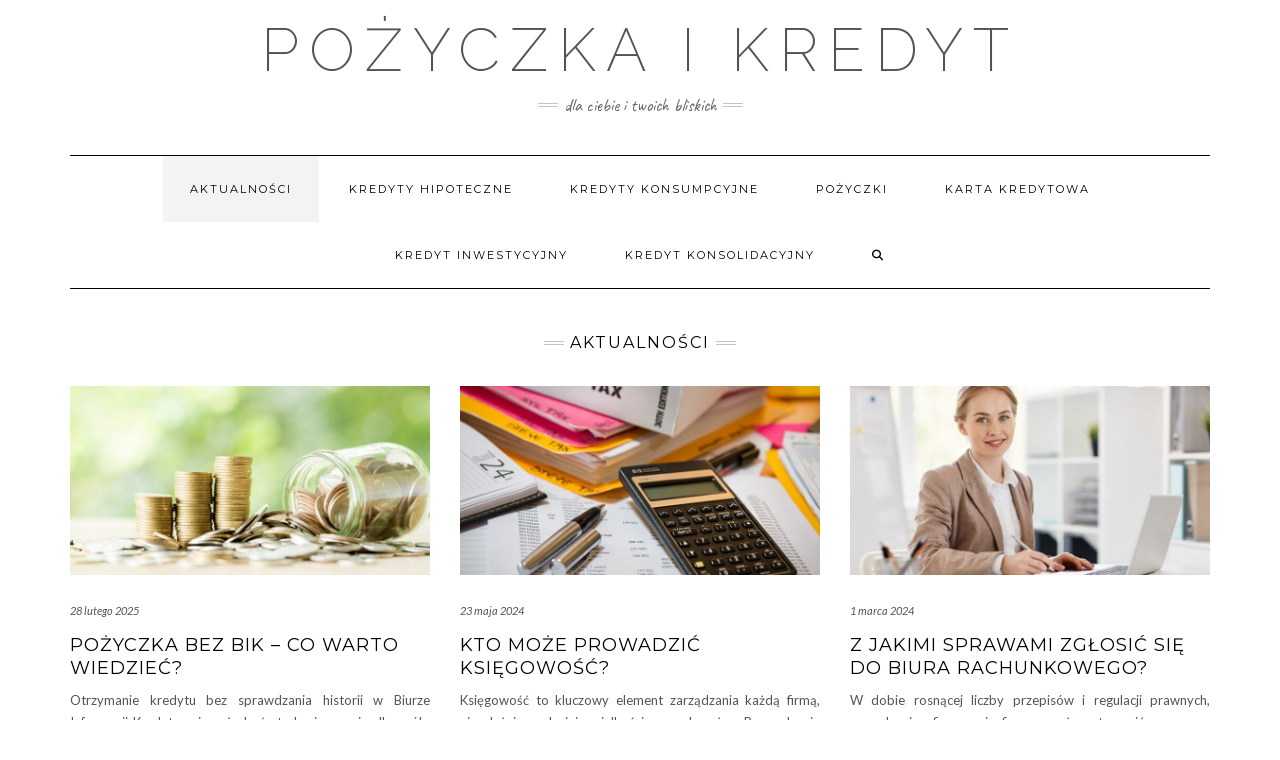

--- FILE ---
content_type: text/html; charset=UTF-8
request_url: https://pozyczkaikredyt.pl/aktualnosci/
body_size: 10199
content:
<!DOCTYPE html>
<html lang="pl-PL">
<head>
    <meta charset="UTF-8" />
    <meta http-equiv="X-UA-Compatible" content="IE=edge" />
    <meta name="viewport" content="width=device-width, initial-scale=1" />
        <meta name='robots' content='index, follow, max-image-preview:large, max-snippet:-1, max-video-preview:-1' />

	<!-- This site is optimized with the Yoast SEO plugin v18.6 - https://yoast.com/wordpress/plugins/seo/ -->
	<title>Aktualności - Pożyczka i Kredyt</title>
	<link rel="canonical" href="https://pozyczkaikredyt.pl/aktualnosci/" />
	<link rel="next" href="https://pozyczkaikredyt.pl/aktualnosci/page/2/" />
	<meta property="og:locale" content="pl_PL" />
	<meta property="og:type" content="article" />
	<meta property="og:title" content="Aktualności - Pożyczka i Kredyt" />
	<meta property="og:url" content="https://pozyczkaikredyt.pl/aktualnosci/" />
	<meta property="og:site_name" content="Pożyczka i Kredyt" />
	<meta name="twitter:card" content="summary_large_image" />
	<script type="application/ld+json" class="yoast-schema-graph">{"@context":"https://schema.org","@graph":[{"@type":"WebSite","@id":"https://pozyczkaikredyt.pl/#website","url":"https://pozyczkaikredyt.pl/","name":"Pożyczka i Kredyt","description":"dla Ciebie i Twoich bliskich","potentialAction":[{"@type":"SearchAction","target":{"@type":"EntryPoint","urlTemplate":"https://pozyczkaikredyt.pl/?s={search_term_string}"},"query-input":"required name=search_term_string"}],"inLanguage":"pl-PL"},{"@type":"CollectionPage","@id":"https://pozyczkaikredyt.pl/aktualnosci/#webpage","url":"https://pozyczkaikredyt.pl/aktualnosci/","name":"Aktualności - Pożyczka i Kredyt","isPartOf":{"@id":"https://pozyczkaikredyt.pl/#website"},"breadcrumb":{"@id":"https://pozyczkaikredyt.pl/aktualnosci/#breadcrumb"},"inLanguage":"pl-PL","potentialAction":[{"@type":"ReadAction","target":["https://pozyczkaikredyt.pl/aktualnosci/"]}]},{"@type":"BreadcrumbList","@id":"https://pozyczkaikredyt.pl/aktualnosci/#breadcrumb","itemListElement":[{"@type":"ListItem","position":1,"name":"Strona główna","item":"https://pozyczkaikredyt.pl/"},{"@type":"ListItem","position":2,"name":"Aktualności"}]}]}</script>
	<!-- / Yoast SEO plugin. -->


<link rel='dns-prefetch' href='//fonts.googleapis.com' />
<link rel='dns-prefetch' href='//s.w.org' />
<link href='https://fonts.gstatic.com' crossorigin rel='preconnect' />
<link rel="alternate" type="application/rss+xml" title="Pożyczka i Kredyt &raquo; Kanał z wpisami" href="https://pozyczkaikredyt.pl/feed/" />
<link rel="alternate" type="application/rss+xml" title="Pożyczka i Kredyt &raquo; Kanał z komentarzami" href="https://pozyczkaikredyt.pl/comments/feed/" />
<link rel="alternate" type="application/rss+xml" title="Pożyczka i Kredyt &raquo; Kanał z wpisami zaszufladkowanymi do kategorii Aktualności" href="https://pozyczkaikredyt.pl/aktualnosci/feed/" />
<script type="text/javascript">
window._wpemojiSettings = {"baseUrl":"https:\/\/s.w.org\/images\/core\/emoji\/13.1.0\/72x72\/","ext":".png","svgUrl":"https:\/\/s.w.org\/images\/core\/emoji\/13.1.0\/svg\/","svgExt":".svg","source":{"concatemoji":"https:\/\/pozyczkaikredyt.pl\/wp-includes\/js\/wp-emoji-release.min.js?ver=5.9.12"}};
/*! This file is auto-generated */
!function(e,a,t){var n,r,o,i=a.createElement("canvas"),p=i.getContext&&i.getContext("2d");function s(e,t){var a=String.fromCharCode;p.clearRect(0,0,i.width,i.height),p.fillText(a.apply(this,e),0,0);e=i.toDataURL();return p.clearRect(0,0,i.width,i.height),p.fillText(a.apply(this,t),0,0),e===i.toDataURL()}function c(e){var t=a.createElement("script");t.src=e,t.defer=t.type="text/javascript",a.getElementsByTagName("head")[0].appendChild(t)}for(o=Array("flag","emoji"),t.supports={everything:!0,everythingExceptFlag:!0},r=0;r<o.length;r++)t.supports[o[r]]=function(e){if(!p||!p.fillText)return!1;switch(p.textBaseline="top",p.font="600 32px Arial",e){case"flag":return s([127987,65039,8205,9895,65039],[127987,65039,8203,9895,65039])?!1:!s([55356,56826,55356,56819],[55356,56826,8203,55356,56819])&&!s([55356,57332,56128,56423,56128,56418,56128,56421,56128,56430,56128,56423,56128,56447],[55356,57332,8203,56128,56423,8203,56128,56418,8203,56128,56421,8203,56128,56430,8203,56128,56423,8203,56128,56447]);case"emoji":return!s([10084,65039,8205,55357,56613],[10084,65039,8203,55357,56613])}return!1}(o[r]),t.supports.everything=t.supports.everything&&t.supports[o[r]],"flag"!==o[r]&&(t.supports.everythingExceptFlag=t.supports.everythingExceptFlag&&t.supports[o[r]]);t.supports.everythingExceptFlag=t.supports.everythingExceptFlag&&!t.supports.flag,t.DOMReady=!1,t.readyCallback=function(){t.DOMReady=!0},t.supports.everything||(n=function(){t.readyCallback()},a.addEventListener?(a.addEventListener("DOMContentLoaded",n,!1),e.addEventListener("load",n,!1)):(e.attachEvent("onload",n),a.attachEvent("onreadystatechange",function(){"complete"===a.readyState&&t.readyCallback()})),(n=t.source||{}).concatemoji?c(n.concatemoji):n.wpemoji&&n.twemoji&&(c(n.twemoji),c(n.wpemoji)))}(window,document,window._wpemojiSettings);
</script>
<style type="text/css">
img.wp-smiley,
img.emoji {
	display: inline !important;
	border: none !important;
	box-shadow: none !important;
	height: 1em !important;
	width: 1em !important;
	margin: 0 0.07em !important;
	vertical-align: -0.1em !important;
	background: none !important;
	padding: 0 !important;
}
</style>
	<link rel='stylesheet' id='wp-block-library-css'  href='https://pozyczkaikredyt.pl/wp-includes/css/dist/block-library/style.min.css?ver=5.9.12' type='text/css' media='all' />
<style id='global-styles-inline-css' type='text/css'>
body{--wp--preset--color--black: #000000;--wp--preset--color--cyan-bluish-gray: #abb8c3;--wp--preset--color--white: #ffffff;--wp--preset--color--pale-pink: #f78da7;--wp--preset--color--vivid-red: #cf2e2e;--wp--preset--color--luminous-vivid-orange: #ff6900;--wp--preset--color--luminous-vivid-amber: #fcb900;--wp--preset--color--light-green-cyan: #7bdcb5;--wp--preset--color--vivid-green-cyan: #00d084;--wp--preset--color--pale-cyan-blue: #8ed1fc;--wp--preset--color--vivid-cyan-blue: #0693e3;--wp--preset--color--vivid-purple: #9b51e0;--wp--preset--gradient--vivid-cyan-blue-to-vivid-purple: linear-gradient(135deg,rgba(6,147,227,1) 0%,rgb(155,81,224) 100%);--wp--preset--gradient--light-green-cyan-to-vivid-green-cyan: linear-gradient(135deg,rgb(122,220,180) 0%,rgb(0,208,130) 100%);--wp--preset--gradient--luminous-vivid-amber-to-luminous-vivid-orange: linear-gradient(135deg,rgba(252,185,0,1) 0%,rgba(255,105,0,1) 100%);--wp--preset--gradient--luminous-vivid-orange-to-vivid-red: linear-gradient(135deg,rgba(255,105,0,1) 0%,rgb(207,46,46) 100%);--wp--preset--gradient--very-light-gray-to-cyan-bluish-gray: linear-gradient(135deg,rgb(238,238,238) 0%,rgb(169,184,195) 100%);--wp--preset--gradient--cool-to-warm-spectrum: linear-gradient(135deg,rgb(74,234,220) 0%,rgb(151,120,209) 20%,rgb(207,42,186) 40%,rgb(238,44,130) 60%,rgb(251,105,98) 80%,rgb(254,248,76) 100%);--wp--preset--gradient--blush-light-purple: linear-gradient(135deg,rgb(255,206,236) 0%,rgb(152,150,240) 100%);--wp--preset--gradient--blush-bordeaux: linear-gradient(135deg,rgb(254,205,165) 0%,rgb(254,45,45) 50%,rgb(107,0,62) 100%);--wp--preset--gradient--luminous-dusk: linear-gradient(135deg,rgb(255,203,112) 0%,rgb(199,81,192) 50%,rgb(65,88,208) 100%);--wp--preset--gradient--pale-ocean: linear-gradient(135deg,rgb(255,245,203) 0%,rgb(182,227,212) 50%,rgb(51,167,181) 100%);--wp--preset--gradient--electric-grass: linear-gradient(135deg,rgb(202,248,128) 0%,rgb(113,206,126) 100%);--wp--preset--gradient--midnight: linear-gradient(135deg,rgb(2,3,129) 0%,rgb(40,116,252) 100%);--wp--preset--duotone--dark-grayscale: url('#wp-duotone-dark-grayscale');--wp--preset--duotone--grayscale: url('#wp-duotone-grayscale');--wp--preset--duotone--purple-yellow: url('#wp-duotone-purple-yellow');--wp--preset--duotone--blue-red: url('#wp-duotone-blue-red');--wp--preset--duotone--midnight: url('#wp-duotone-midnight');--wp--preset--duotone--magenta-yellow: url('#wp-duotone-magenta-yellow');--wp--preset--duotone--purple-green: url('#wp-duotone-purple-green');--wp--preset--duotone--blue-orange: url('#wp-duotone-blue-orange');--wp--preset--font-size--small: 13px;--wp--preset--font-size--medium: 20px;--wp--preset--font-size--large: 36px;--wp--preset--font-size--x-large: 42px;}.has-black-color{color: var(--wp--preset--color--black) !important;}.has-cyan-bluish-gray-color{color: var(--wp--preset--color--cyan-bluish-gray) !important;}.has-white-color{color: var(--wp--preset--color--white) !important;}.has-pale-pink-color{color: var(--wp--preset--color--pale-pink) !important;}.has-vivid-red-color{color: var(--wp--preset--color--vivid-red) !important;}.has-luminous-vivid-orange-color{color: var(--wp--preset--color--luminous-vivid-orange) !important;}.has-luminous-vivid-amber-color{color: var(--wp--preset--color--luminous-vivid-amber) !important;}.has-light-green-cyan-color{color: var(--wp--preset--color--light-green-cyan) !important;}.has-vivid-green-cyan-color{color: var(--wp--preset--color--vivid-green-cyan) !important;}.has-pale-cyan-blue-color{color: var(--wp--preset--color--pale-cyan-blue) !important;}.has-vivid-cyan-blue-color{color: var(--wp--preset--color--vivid-cyan-blue) !important;}.has-vivid-purple-color{color: var(--wp--preset--color--vivid-purple) !important;}.has-black-background-color{background-color: var(--wp--preset--color--black) !important;}.has-cyan-bluish-gray-background-color{background-color: var(--wp--preset--color--cyan-bluish-gray) !important;}.has-white-background-color{background-color: var(--wp--preset--color--white) !important;}.has-pale-pink-background-color{background-color: var(--wp--preset--color--pale-pink) !important;}.has-vivid-red-background-color{background-color: var(--wp--preset--color--vivid-red) !important;}.has-luminous-vivid-orange-background-color{background-color: var(--wp--preset--color--luminous-vivid-orange) !important;}.has-luminous-vivid-amber-background-color{background-color: var(--wp--preset--color--luminous-vivid-amber) !important;}.has-light-green-cyan-background-color{background-color: var(--wp--preset--color--light-green-cyan) !important;}.has-vivid-green-cyan-background-color{background-color: var(--wp--preset--color--vivid-green-cyan) !important;}.has-pale-cyan-blue-background-color{background-color: var(--wp--preset--color--pale-cyan-blue) !important;}.has-vivid-cyan-blue-background-color{background-color: var(--wp--preset--color--vivid-cyan-blue) !important;}.has-vivid-purple-background-color{background-color: var(--wp--preset--color--vivid-purple) !important;}.has-black-border-color{border-color: var(--wp--preset--color--black) !important;}.has-cyan-bluish-gray-border-color{border-color: var(--wp--preset--color--cyan-bluish-gray) !important;}.has-white-border-color{border-color: var(--wp--preset--color--white) !important;}.has-pale-pink-border-color{border-color: var(--wp--preset--color--pale-pink) !important;}.has-vivid-red-border-color{border-color: var(--wp--preset--color--vivid-red) !important;}.has-luminous-vivid-orange-border-color{border-color: var(--wp--preset--color--luminous-vivid-orange) !important;}.has-luminous-vivid-amber-border-color{border-color: var(--wp--preset--color--luminous-vivid-amber) !important;}.has-light-green-cyan-border-color{border-color: var(--wp--preset--color--light-green-cyan) !important;}.has-vivid-green-cyan-border-color{border-color: var(--wp--preset--color--vivid-green-cyan) !important;}.has-pale-cyan-blue-border-color{border-color: var(--wp--preset--color--pale-cyan-blue) !important;}.has-vivid-cyan-blue-border-color{border-color: var(--wp--preset--color--vivid-cyan-blue) !important;}.has-vivid-purple-border-color{border-color: var(--wp--preset--color--vivid-purple) !important;}.has-vivid-cyan-blue-to-vivid-purple-gradient-background{background: var(--wp--preset--gradient--vivid-cyan-blue-to-vivid-purple) !important;}.has-light-green-cyan-to-vivid-green-cyan-gradient-background{background: var(--wp--preset--gradient--light-green-cyan-to-vivid-green-cyan) !important;}.has-luminous-vivid-amber-to-luminous-vivid-orange-gradient-background{background: var(--wp--preset--gradient--luminous-vivid-amber-to-luminous-vivid-orange) !important;}.has-luminous-vivid-orange-to-vivid-red-gradient-background{background: var(--wp--preset--gradient--luminous-vivid-orange-to-vivid-red) !important;}.has-very-light-gray-to-cyan-bluish-gray-gradient-background{background: var(--wp--preset--gradient--very-light-gray-to-cyan-bluish-gray) !important;}.has-cool-to-warm-spectrum-gradient-background{background: var(--wp--preset--gradient--cool-to-warm-spectrum) !important;}.has-blush-light-purple-gradient-background{background: var(--wp--preset--gradient--blush-light-purple) !important;}.has-blush-bordeaux-gradient-background{background: var(--wp--preset--gradient--blush-bordeaux) !important;}.has-luminous-dusk-gradient-background{background: var(--wp--preset--gradient--luminous-dusk) !important;}.has-pale-ocean-gradient-background{background: var(--wp--preset--gradient--pale-ocean) !important;}.has-electric-grass-gradient-background{background: var(--wp--preset--gradient--electric-grass) !important;}.has-midnight-gradient-background{background: var(--wp--preset--gradient--midnight) !important;}.has-small-font-size{font-size: var(--wp--preset--font-size--small) !important;}.has-medium-font-size{font-size: var(--wp--preset--font-size--medium) !important;}.has-large-font-size{font-size: var(--wp--preset--font-size--large) !important;}.has-x-large-font-size{font-size: var(--wp--preset--font-size--x-large) !important;}
</style>
<link rel='stylesheet' id='kale-fonts-css'  href='https://fonts.googleapis.com/css?family=Montserrat%3A400%2C700%7CLato%3A400%2C700%2C300%2C300italic%2C400italic%2C700italic%7CRaleway%3A200%7CCaveat&#038;subset=latin%2Clatin-ext' type='text/css' media='all' />
<link rel='stylesheet' id='bootstrap-css'  href='https://pozyczkaikredyt.pl/wp-content/themes/kale/assets/css/bootstrap.min.css?ver=5.9.12' type='text/css' media='all' />
<link rel='stylesheet' id='bootstrap-select-css'  href='https://pozyczkaikredyt.pl/wp-content/themes/kale/assets/css/bootstrap-select.min.css?ver=5.9.12' type='text/css' media='all' />
<link rel='stylesheet' id='smartmenus-bootstrap-css'  href='https://pozyczkaikredyt.pl/wp-content/themes/kale/assets/css/jquery.smartmenus.bootstrap.css?ver=5.9.12' type='text/css' media='all' />
<link rel='stylesheet' id='fontawesome-css'  href='https://pozyczkaikredyt.pl/wp-content/themes/kale/assets/css/fontawesome.min.css?ver=5.9.12' type='text/css' media='all' />
<link rel='stylesheet' id='fontawesome-all-css'  href='https://pozyczkaikredyt.pl/wp-content/themes/kale/assets/css/all.min.css?ver=5.9.12' type='text/css' media='all' />
<link rel='stylesheet' id='owl-carousel-css'  href='https://pozyczkaikredyt.pl/wp-content/themes/kale/assets/css/owl.carousel.css?ver=5.9.12' type='text/css' media='all' />
<link rel='stylesheet' id='kale-style-css'  href='https://pozyczkaikredyt.pl/wp-content/themes/kale/style.css?ver=5.9.12' type='text/css' media='all' />
<link rel='stylesheet' id='recent-posts-widget-with-thumbnails-public-style-css'  href='https://pozyczkaikredyt.pl/wp-content/plugins/recent-posts-widget-with-thumbnails/public.css?ver=7.1.1' type='text/css' media='all' />
<script type='text/javascript' src='https://pozyczkaikredyt.pl/wp-includes/js/jquery/jquery.min.js?ver=3.6.0' id='jquery-core-js'></script>
<script type='text/javascript' src='https://pozyczkaikredyt.pl/wp-includes/js/jquery/jquery-migrate.min.js?ver=3.3.2' id='jquery-migrate-js'></script>
<link rel="https://api.w.org/" href="https://pozyczkaikredyt.pl/wp-json/" /><link rel="alternate" type="application/json" href="https://pozyczkaikredyt.pl/wp-json/wp/v2/categories/3" /><link rel="EditURI" type="application/rsd+xml" title="RSD" href="https://pozyczkaikredyt.pl/xmlrpc.php?rsd" />
<link rel="wlwmanifest" type="application/wlwmanifest+xml" href="https://pozyczkaikredyt.pl/wp-includes/wlwmanifest.xml" /> 
<meta name="generator" content="WordPress 5.9.12" />
<style id="kirki-inline-styles"></style></head>

<body class="archive category category-aktualnosci category-3">
<svg xmlns="http://www.w3.org/2000/svg" viewBox="0 0 0 0" width="0" height="0" focusable="false" role="none" style="visibility: hidden; position: absolute; left: -9999px; overflow: hidden;" ><defs><filter id="wp-duotone-dark-grayscale"><feColorMatrix color-interpolation-filters="sRGB" type="matrix" values=" .299 .587 .114 0 0 .299 .587 .114 0 0 .299 .587 .114 0 0 .299 .587 .114 0 0 " /><feComponentTransfer color-interpolation-filters="sRGB" ><feFuncR type="table" tableValues="0 0.49803921568627" /><feFuncG type="table" tableValues="0 0.49803921568627" /><feFuncB type="table" tableValues="0 0.49803921568627" /><feFuncA type="table" tableValues="1 1" /></feComponentTransfer><feComposite in2="SourceGraphic" operator="in" /></filter></defs></svg><svg xmlns="http://www.w3.org/2000/svg" viewBox="0 0 0 0" width="0" height="0" focusable="false" role="none" style="visibility: hidden; position: absolute; left: -9999px; overflow: hidden;" ><defs><filter id="wp-duotone-grayscale"><feColorMatrix color-interpolation-filters="sRGB" type="matrix" values=" .299 .587 .114 0 0 .299 .587 .114 0 0 .299 .587 .114 0 0 .299 .587 .114 0 0 " /><feComponentTransfer color-interpolation-filters="sRGB" ><feFuncR type="table" tableValues="0 1" /><feFuncG type="table" tableValues="0 1" /><feFuncB type="table" tableValues="0 1" /><feFuncA type="table" tableValues="1 1" /></feComponentTransfer><feComposite in2="SourceGraphic" operator="in" /></filter></defs></svg><svg xmlns="http://www.w3.org/2000/svg" viewBox="0 0 0 0" width="0" height="0" focusable="false" role="none" style="visibility: hidden; position: absolute; left: -9999px; overflow: hidden;" ><defs><filter id="wp-duotone-purple-yellow"><feColorMatrix color-interpolation-filters="sRGB" type="matrix" values=" .299 .587 .114 0 0 .299 .587 .114 0 0 .299 .587 .114 0 0 .299 .587 .114 0 0 " /><feComponentTransfer color-interpolation-filters="sRGB" ><feFuncR type="table" tableValues="0.54901960784314 0.98823529411765" /><feFuncG type="table" tableValues="0 1" /><feFuncB type="table" tableValues="0.71764705882353 0.25490196078431" /><feFuncA type="table" tableValues="1 1" /></feComponentTransfer><feComposite in2="SourceGraphic" operator="in" /></filter></defs></svg><svg xmlns="http://www.w3.org/2000/svg" viewBox="0 0 0 0" width="0" height="0" focusable="false" role="none" style="visibility: hidden; position: absolute; left: -9999px; overflow: hidden;" ><defs><filter id="wp-duotone-blue-red"><feColorMatrix color-interpolation-filters="sRGB" type="matrix" values=" .299 .587 .114 0 0 .299 .587 .114 0 0 .299 .587 .114 0 0 .299 .587 .114 0 0 " /><feComponentTransfer color-interpolation-filters="sRGB" ><feFuncR type="table" tableValues="0 1" /><feFuncG type="table" tableValues="0 0.27843137254902" /><feFuncB type="table" tableValues="0.5921568627451 0.27843137254902" /><feFuncA type="table" tableValues="1 1" /></feComponentTransfer><feComposite in2="SourceGraphic" operator="in" /></filter></defs></svg><svg xmlns="http://www.w3.org/2000/svg" viewBox="0 0 0 0" width="0" height="0" focusable="false" role="none" style="visibility: hidden; position: absolute; left: -9999px; overflow: hidden;" ><defs><filter id="wp-duotone-midnight"><feColorMatrix color-interpolation-filters="sRGB" type="matrix" values=" .299 .587 .114 0 0 .299 .587 .114 0 0 .299 .587 .114 0 0 .299 .587 .114 0 0 " /><feComponentTransfer color-interpolation-filters="sRGB" ><feFuncR type="table" tableValues="0 0" /><feFuncG type="table" tableValues="0 0.64705882352941" /><feFuncB type="table" tableValues="0 1" /><feFuncA type="table" tableValues="1 1" /></feComponentTransfer><feComposite in2="SourceGraphic" operator="in" /></filter></defs></svg><svg xmlns="http://www.w3.org/2000/svg" viewBox="0 0 0 0" width="0" height="0" focusable="false" role="none" style="visibility: hidden; position: absolute; left: -9999px; overflow: hidden;" ><defs><filter id="wp-duotone-magenta-yellow"><feColorMatrix color-interpolation-filters="sRGB" type="matrix" values=" .299 .587 .114 0 0 .299 .587 .114 0 0 .299 .587 .114 0 0 .299 .587 .114 0 0 " /><feComponentTransfer color-interpolation-filters="sRGB" ><feFuncR type="table" tableValues="0.78039215686275 1" /><feFuncG type="table" tableValues="0 0.94901960784314" /><feFuncB type="table" tableValues="0.35294117647059 0.47058823529412" /><feFuncA type="table" tableValues="1 1" /></feComponentTransfer><feComposite in2="SourceGraphic" operator="in" /></filter></defs></svg><svg xmlns="http://www.w3.org/2000/svg" viewBox="0 0 0 0" width="0" height="0" focusable="false" role="none" style="visibility: hidden; position: absolute; left: -9999px; overflow: hidden;" ><defs><filter id="wp-duotone-purple-green"><feColorMatrix color-interpolation-filters="sRGB" type="matrix" values=" .299 .587 .114 0 0 .299 .587 .114 0 0 .299 .587 .114 0 0 .299 .587 .114 0 0 " /><feComponentTransfer color-interpolation-filters="sRGB" ><feFuncR type="table" tableValues="0.65098039215686 0.40392156862745" /><feFuncG type="table" tableValues="0 1" /><feFuncB type="table" tableValues="0.44705882352941 0.4" /><feFuncA type="table" tableValues="1 1" /></feComponentTransfer><feComposite in2="SourceGraphic" operator="in" /></filter></defs></svg><svg xmlns="http://www.w3.org/2000/svg" viewBox="0 0 0 0" width="0" height="0" focusable="false" role="none" style="visibility: hidden; position: absolute; left: -9999px; overflow: hidden;" ><defs><filter id="wp-duotone-blue-orange"><feColorMatrix color-interpolation-filters="sRGB" type="matrix" values=" .299 .587 .114 0 0 .299 .587 .114 0 0 .299 .587 .114 0 0 .299 .587 .114 0 0 " /><feComponentTransfer color-interpolation-filters="sRGB" ><feFuncR type="table" tableValues="0.098039215686275 1" /><feFuncG type="table" tableValues="0 0.66274509803922" /><feFuncB type="table" tableValues="0.84705882352941 0.41960784313725" /><feFuncA type="table" tableValues="1 1" /></feComponentTransfer><feComposite in2="SourceGraphic" operator="in" /></filter></defs></svg><a class="skip-link screen-reader-text" href="#content">
Skip to content</a>

<div class="main-wrapper">
    <div class="container">

        <!-- Header -->
        <header class="header" role="banner">

            
            <!-- Header Row 2 -->
            <div class="header-row-2">
                <div class="logo">
                    
												<div class="header-logo-text"><a href="https://pozyczkaikredyt.pl/">Pożyczka i Kredyt</a></div>
						
                                    </div>
                                <div class="tagline"><p>dla Ciebie i Twoich bliskich</p></div>
                            </div>
            <!-- /Header Row 2 -->


            <!-- Header Row 3 -->
            <div class="header-row-3">
                <nav class="navbar navbar-default" role="navigation" aria-label="Main navigation">
                    <div class="navbar-header">
                        <button type="button" class="navbar-toggle collapsed" data-toggle="collapse" data-target=".header-row-3 .navbar-collapse" aria-expanded="false">
                        <span class="sr-only">Toggle Navigation</span>
                        <span class="icon-bar"></span>
                        <span class="icon-bar"></span>
                        <span class="icon-bar"></span>
                        </button>
                    </div>
                    <!-- Navigation -->
                    <div class="navbar-collapse collapse"><ul id="menu-menu-glowne" class="nav navbar-nav"><li id="menu-item-38" class="menu-item menu-item-type-taxonomy menu-item-object-category current-menu-item menu-item-38 active"><a href="https://pozyczkaikredyt.pl/aktualnosci/">Aktualności</a></li>
<li id="menu-item-39" class="menu-item menu-item-type-taxonomy menu-item-object-category menu-item-39"><a href="https://pozyczkaikredyt.pl/kredyty-hipoteczne/">Kredyty hipoteczne</a></li>
<li id="menu-item-40" class="menu-item menu-item-type-taxonomy menu-item-object-category menu-item-40"><a href="https://pozyczkaikredyt.pl/kredyty-konsumpcyjne/">Kredyty konsumpcyjne</a></li>
<li id="menu-item-41" class="menu-item menu-item-type-taxonomy menu-item-object-category menu-item-41"><a href="https://pozyczkaikredyt.pl/pozyczki/">Pożyczki</a></li>
<li id="menu-item-42" class="menu-item menu-item-type-taxonomy menu-item-object-category menu-item-42"><a href="https://pozyczkaikredyt.pl/karta-kredytowa/">Karta kredytowa</a></li>
<li id="menu-item-43" class="menu-item menu-item-type-taxonomy menu-item-object-category menu-item-43"><a href="https://pozyczkaikredyt.pl/kredyt-inwestycyjny/">Kredyt inwestycyjny</a></li>
<li id="menu-item-44" class="menu-item menu-item-type-taxonomy menu-item-object-category menu-item-44"><a href="https://pozyczkaikredyt.pl/kredyt-konsolidacyjny/">Kredyt konsolidacyjny</a></li>
<li class="search">
        <a href="javascript:;" id="toggle-main_search" data-toggle="dropdown"><i class="fa fa-search"></i></a>
        <div class="dropdown-menu main_search">
            <form name="main_search" method="get" action="https://pozyczkaikredyt.pl/">
                <input type="text" name="s" class="form-control" placeholder="Type here" />
            </form>
        </div>
    </li></ul></div>                    <!-- /Navigation -->
                </nav>
            </div>
            <!-- /Header Row 3 -->

        </header>
        <!-- /Header -->


<a id="content"></a>
<!-- Full Width Category -->
<div class="full-width-category">
    <h1 class="block-title"><span>Aktualności</span></h1>
    
    <!-- Blog Feed -->
    <div class="blog-feed" role="main">
                    <div class="row" data-fluid=".entry-title">            <div class="col-md-4"><div id="post-343" class="entry entry-small post-343 post type-post status-publish format-standard has-post-thumbnail category-aktualnosci">
    
    <div class="entry-content">
        
        <div class="entry-thumb">
                        <a href="https://pozyczkaikredyt.pl/pozyczka-bez-bik-co-warto-wiedziec/"><img width="760" height="400" src="https://pozyczkaikredyt.pl/wp-content/uploads/2025/02/pozyczka-bez-bik-co-warto-wiedziec-760x400.jpg" class="img-responsive wp-post-image" alt="Pożyczka bez BIK &#8211; co warto wiedzieć?" /></a>
                    </div>
        
                <div class="entry-date date updated"><a href="https://pozyczkaikredyt.pl/pozyczka-bez-bik-co-warto-wiedziec/">28 lutego 2025</a></div>
                
                <h3 class="entry-title"><a href="https://pozyczkaikredyt.pl/pozyczka-bez-bik-co-warto-wiedziec/" title="Pożyczka bez BIK &#8211; co warto wiedzieć?">Pożyczka bez BIK &#8211; co warto wiedzieć?</a></h3>
                
                <div class="entry-summary">
          <p>Otrzymanie kredytu bez sprawdzania historii w Biurze Informacji Kredytowej może być atrakcyjną opcją dla osób, które mają problematyczną przeszłość kredytową. Jednak przed zdecydowaniem się na tego rodzaju finansowanie warto poznać kilka istotnych informacji.</p>
                  </div>
                
                <div class="entry-meta">
            <div class="entry-category"><a href="https://pozyczkaikredyt.pl/aktualnosci/" rel="category tag">Aktualności</a></div><span class="sep"> - </span><div class="entry-author">by <span class="vcard author"><span class="fn">redakcja serwisu</span></span></div><span class="sep"> - </span><div class="entry-comments"><a href="https://pozyczkaikredyt.pl/pozyczka-bez-bik-co-warto-wiedziec/#respond">0 Comments</a></div>        </div>
                
    </div>
</div></div>
                                                <div class="col-md-4"><div id="post-339" class="entry entry-small post-339 post type-post status-publish format-standard has-post-thumbnail category-aktualnosci">
    
    <div class="entry-content">
        
        <div class="entry-thumb">
                        <a href="https://pozyczkaikredyt.pl/kto-moze-prowadzic-ksiegowosc/"><img width="760" height="400" src="https://pozyczkaikredyt.pl/wp-content/uploads/2024/05/kto-moze-prowadzic-ksiegowosc-760x400.jpg" class="img-responsive wp-post-image" alt="Kto może prowadzić księgowość?" loading="lazy" /></a>
                    </div>
        
                <div class="entry-date date updated"><a href="https://pozyczkaikredyt.pl/kto-moze-prowadzic-ksiegowosc/">23 maja 2024</a></div>
                
                <h3 class="entry-title"><a href="https://pozyczkaikredyt.pl/kto-moze-prowadzic-ksiegowosc/" title="Kto może prowadzić księgowość?">Kto może prowadzić księgowość?</a></h3>
                
                <div class="entry-summary">
          <p>Księgowość to kluczowy element zarządzania każdą firmą, niezależnie od jej wielkości czy branży. Prowadzenie rzetelnych i zgodnych z przepisami ksiąg rachunkowych jest nie tylko wymogiem prawnym, ale również podstawą zdrowego funkcjonowania przedsiębiorstwa. W Polsce, zgodnie z obowiązującymi przepisami, istnieje kilka dróg do prowadzenia księgowości, które&nbsp;<a class="read-more" href="https://pozyczkaikredyt.pl/kto-moze-prowadzic-ksiegowosc/">&hellip;</a></p>
                  </div>
                
                <div class="entry-meta">
            <div class="entry-category"><a href="https://pozyczkaikredyt.pl/aktualnosci/" rel="category tag">Aktualności</a></div><span class="sep"> - </span><div class="entry-author">by <span class="vcard author"><span class="fn">redakcja serwisu</span></span></div><span class="sep"> - </span><div class="entry-comments"><a href="https://pozyczkaikredyt.pl/kto-moze-prowadzic-ksiegowosc/#respond">0 Comments</a></div>        </div>
                
    </div>
</div></div>
                                                <div class="col-md-4"><div id="post-334" class="entry entry-small post-334 post type-post status-publish format-standard has-post-thumbnail category-aktualnosci">
    
    <div class="entry-content">
        
        <div class="entry-thumb">
                        <a href="https://pozyczkaikredyt.pl/z-jakimi-sprawami-zglosic-sie-do-biura-rachunkowego/"><img width="760" height="400" src="https://pozyczkaikredyt.pl/wp-content/uploads/2024/03/z-jakimi-sprawami-zglosic-sie-do-biura-rachunkowego-760x400.jpg" class="img-responsive wp-post-image" alt="Z jakimi sprawami zgłosić się do biura rachunkowego?" loading="lazy" /></a>
                    </div>
        
                <div class="entry-date date updated"><a href="https://pozyczkaikredyt.pl/z-jakimi-sprawami-zglosic-sie-do-biura-rachunkowego/">1 marca 2024</a></div>
                
                <h3 class="entry-title"><a href="https://pozyczkaikredyt.pl/z-jakimi-sprawami-zglosic-sie-do-biura-rachunkowego/" title="Z jakimi sprawami zgłosić się do biura rachunkowego?">Z jakimi sprawami zgłosić się do biura rachunkowego?</a></h3>
                
                <div class="entry-summary">
          <p>W dobie rosnącej liczby przepisów i regulacji prawnych, zarządzanie finansami firmy może stanowić znaczące wyzwanie. W takich okolicznościach wsparcie profesjonalnego biura rachunkowego staje się nieocenione. Nie tylko pomaga to w zachowaniu zgodności z obowiązującymi przepisami, ale również optymalizuje koszty i wspiera rozwój biznesu. W tym&nbsp;<a class="read-more" href="https://pozyczkaikredyt.pl/z-jakimi-sprawami-zglosic-sie-do-biura-rachunkowego/">&hellip;</a></p>
                  </div>
                
                <div class="entry-meta">
            <div class="entry-category"><a href="https://pozyczkaikredyt.pl/aktualnosci/" rel="category tag">Aktualności</a></div><span class="sep"> - </span><div class="entry-author">by <span class="vcard author"><span class="fn">redakcja serwisu</span></span></div><span class="sep"> - </span><div class="entry-comments"><a href="https://pozyczkaikredyt.pl/z-jakimi-sprawami-zglosic-sie-do-biura-rachunkowego/#respond">0 Comments</a></div>        </div>
                
    </div>
</div></div>
            </div>                        <div class="row" data-fluid=".entry-title">            <div class="col-md-4"><div id="post-328" class="entry entry-small post-328 post type-post status-publish format-standard has-post-thumbnail category-aktualnosci">
    
    <div class="entry-content">
        
        <div class="entry-thumb">
                        <a href="https://pozyczkaikredyt.pl/na-czym-polega-doradztwo-ksiegowe/"><img width="760" height="400" src="https://pozyczkaikredyt.pl/wp-content/uploads/2023/11/na-czym-polega-doradztwo-ksiegowe-760x400.jpg" class="img-responsive wp-post-image" alt="Na czym polega doradztwo księgowe?" loading="lazy" /></a>
                    </div>
        
                <div class="entry-date date updated"><a href="https://pozyczkaikredyt.pl/na-czym-polega-doradztwo-ksiegowe/">30 listopada 2023</a></div>
                
                <h3 class="entry-title"><a href="https://pozyczkaikredyt.pl/na-czym-polega-doradztwo-ksiegowe/" title="Na czym polega doradztwo księgowe?">Na czym polega doradztwo księgowe?</a></h3>
                
                <div class="entry-summary">
          <p>Każda firma, niezależnie od swojej wielkości, potrzebuje stabilnych i precyzyjnych rozliczeń finansowych. Tutaj właśnie z pomocą przychodzi doradztwo księgowe. Jest to obszar specjalizacji, który oferuje szeroki zakres usług i porad dotyczących zarządzania księgowością w firmach. Skupiając się na dokładności, zgodności z prawem oraz optymalizacji finansowej,&nbsp;<a class="read-more" href="https://pozyczkaikredyt.pl/na-czym-polega-doradztwo-ksiegowe/">&hellip;</a></p>
                  </div>
                
                <div class="entry-meta">
            <div class="entry-category"><a href="https://pozyczkaikredyt.pl/aktualnosci/" rel="category tag">Aktualności</a></div><span class="sep"> - </span><div class="entry-author">by <span class="vcard author"><span class="fn">redakcja serwisu</span></span></div><span class="sep"> - </span><div class="entry-comments"><a href="https://pozyczkaikredyt.pl/na-czym-polega-doradztwo-ksiegowe/#respond">0 Comments</a></div>        </div>
                
    </div>
</div></div>
                                                <div class="col-md-4"><div id="post-325" class="entry entry-small post-325 post type-post status-publish format-standard has-post-thumbnail category-aktualnosci">
    
    <div class="entry-content">
        
        <div class="entry-thumb">
                        <a href="https://pozyczkaikredyt.pl/czy-warto-kierowac-sie-cena-podczas-wyboru-biura-rachunkowego/"><img width="760" height="400" src="https://pozyczkaikredyt.pl/wp-content/uploads/2023/11/czy-warto-kierowac-sie-cena-podczas-wyboru-biura-rachunkowego-760x400.jpg" class="img-responsive wp-post-image" alt="Czy warto kierować się ceną podczas wyboru biura rachunkowego?" loading="lazy" /></a>
                    </div>
        
                <div class="entry-date date updated"><a href="https://pozyczkaikredyt.pl/czy-warto-kierowac-sie-cena-podczas-wyboru-biura-rachunkowego/">24 listopada 2023</a></div>
                
                <h3 class="entry-title"><a href="https://pozyczkaikredyt.pl/czy-warto-kierowac-sie-cena-podczas-wyboru-biura-rachunkowego/" title="Czy warto kierować się ceną podczas wyboru biura rachunkowego?">Czy warto kierować się ceną podczas wyboru biura rachunkowego?</a></h3>
                
                <div class="entry-summary">
          <p>Czy warto kierować się ceną podczas wyboru biura rachunkowego? To pytanie, które często pojawia się w głowach przedsiębiorców i właścicieli firm, planujących outsourcing swojej księgowości. Cena usług rachunkowych stanowi istotny czynnik, ale czy powinien być on jedynym kryterium wyboru? W dzisiejszym artykule przyjrzymy się tej&nbsp;<a class="read-more" href="https://pozyczkaikredyt.pl/czy-warto-kierowac-sie-cena-podczas-wyboru-biura-rachunkowego/">&hellip;</a></p>
                  </div>
                
                <div class="entry-meta">
            <div class="entry-category"><a href="https://pozyczkaikredyt.pl/aktualnosci/" rel="category tag">Aktualności</a></div><span class="sep"> - </span><div class="entry-author">by <span class="vcard author"><span class="fn">redakcja serwisu</span></span></div><span class="sep"> - </span><div class="entry-comments"><a href="https://pozyczkaikredyt.pl/czy-warto-kierowac-sie-cena-podczas-wyboru-biura-rachunkowego/#respond">0 Comments</a></div>        </div>
                
    </div>
</div></div>
                                                <div class="col-md-4"><div id="post-321" class="entry entry-small post-321 post type-post status-publish format-standard has-post-thumbnail category-aktualnosci">
    
    <div class="entry-content">
        
        <div class="entry-thumb">
                        <a href="https://pozyczkaikredyt.pl/kto-wykonuje-uslugi-ksiegowe/"><img width="760" height="400" src="https://pozyczkaikredyt.pl/wp-content/uploads/2023/11/kto-wykonuje-uslugi-ksiegowe-760x400.jpg" class="img-responsive wp-post-image" alt="Kto wykonuje usługi księgowe?" loading="lazy" /></a>
                    </div>
        
                <div class="entry-date date updated"><a href="https://pozyczkaikredyt.pl/kto-wykonuje-uslugi-ksiegowe/">21 listopada 2023</a></div>
                
                <h3 class="entry-title"><a href="https://pozyczkaikredyt.pl/kto-wykonuje-uslugi-ksiegowe/" title="Kto wykonuje usługi księgowe?">Kto wykonuje usługi księgowe?</a></h3>
                
                <div class="entry-summary">
          <p>Usługi księgowe stanowią fundament zdrowego funkcjonowania każdej firmy. Precyzyjne prowadzenie ksiąg rachunkowych, rozliczenia podatkowe i monitorowanie finansów są nieodłącznymi elementami biznesowej strategii. Jednakże, zanim przedsiębiorcy zdecydują się powierzyć swoje finanse profesjonalistom, ważne jest zrozumienie, kto tak naprawdę wykonuje te kluczowe usługi.</p>
                  </div>
                
                <div class="entry-meta">
            <div class="entry-category"><a href="https://pozyczkaikredyt.pl/aktualnosci/" rel="category tag">Aktualności</a></div><span class="sep"> - </span><div class="entry-author">by <span class="vcard author"><span class="fn">redakcja serwisu</span></span></div><span class="sep"> - </span><div class="entry-comments"><a href="https://pozyczkaikredyt.pl/kto-wykonuje-uslugi-ksiegowe/#respond">0 Comments</a></div>        </div>
                
    </div>
</div></div>
            </div>                        <div class="row" data-fluid=".entry-title">            <div class="col-md-4"><div id="post-317" class="entry entry-small post-317 post type-post status-publish format-standard has-post-thumbnail category-aktualnosci">
    
    <div class="entry-content">
        
        <div class="entry-thumb">
                        <a href="https://pozyczkaikredyt.pl/jakie-zagadnienia-obejmuje-doradztwo-rachunkowe/"><img width="760" height="400" src="https://pozyczkaikredyt.pl/wp-content/uploads/2023/10/jakie-zagadnienia-obejmuje-doradztwo-rachunkowe-760x400.jpg" class="img-responsive wp-post-image" alt="Jakie zagadnienia obejmuje doradztwo rachunkowe?" loading="lazy" /></a>
                    </div>
        
                <div class="entry-date date updated"><a href="https://pozyczkaikredyt.pl/jakie-zagadnienia-obejmuje-doradztwo-rachunkowe/">25 października 2023</a></div>
                
                <h3 class="entry-title"><a href="https://pozyczkaikredyt.pl/jakie-zagadnienia-obejmuje-doradztwo-rachunkowe/" title="Jakie zagadnienia obejmuje doradztwo rachunkowe?">Jakie zagadnienia obejmuje doradztwo rachunkowe?</a></h3>
                
                <div class="entry-summary">
          <p>Współczesne przedsiębiorstwa, niezależnie od swojej skali, nie mogą istnieć bez skrupulatnej kontroli finansowej. W świecie, gdzie rządzą liczby, doradztwo rachunkowe staje się kluczowym elementem zarządzania finansami i planowania przyszłości. To obszerne pole obejmuje wiele zagadnień, od prowadzenia księgowości po strategie podatkowe. Warto przyjrzeć się bliżej,&nbsp;<a class="read-more" href="https://pozyczkaikredyt.pl/jakie-zagadnienia-obejmuje-doradztwo-rachunkowe/">&hellip;</a></p>
                  </div>
                
                <div class="entry-meta">
            <div class="entry-category"><a href="https://pozyczkaikredyt.pl/aktualnosci/" rel="category tag">Aktualności</a></div><span class="sep"> - </span><div class="entry-author">by <span class="vcard author"><span class="fn">redakcja serwisu</span></span></div><span class="sep"> - </span><div class="entry-comments"><a href="https://pozyczkaikredyt.pl/jakie-zagadnienia-obejmuje-doradztwo-rachunkowe/#respond">0 Comments</a></div>        </div>
                
    </div>
</div></div>
                                                <div class="col-md-4"><div id="post-309" class="entry entry-small post-309 post type-post status-publish format-standard has-post-thumbnail category-aktualnosci">
    
    <div class="entry-content">
        
        <div class="entry-thumb">
                        <a href="https://pozyczkaikredyt.pl/jak-przebiega-prowadzenie-dokumentacji-ksiegowej/"><img width="760" height="400" src="https://pozyczkaikredyt.pl/wp-content/uploads/2023/10/jak-przebiega-prowadzenie-dokumentacji-ksiegowej-760x400.jpg" class="img-responsive wp-post-image" alt="Jak przebiega prowadzenie dokumentacji księgowej?" loading="lazy" /></a>
                    </div>
        
                <div class="entry-date date updated"><a href="https://pozyczkaikredyt.pl/jak-przebiega-prowadzenie-dokumentacji-ksiegowej/">12 października 2023</a></div>
                
                <h3 class="entry-title"><a href="https://pozyczkaikredyt.pl/jak-przebiega-prowadzenie-dokumentacji-ksiegowej/" title="Jak przebiega prowadzenie dokumentacji księgowej?">Jak przebiega prowadzenie dokumentacji księgowej?</a></h3>
                
                <div class="entry-summary">
          <p>Prowadzenie dokładnej i rzetelnej dokumentacji księgowej to kluczowy element prawidłowego funkcjonowania każdej firmy, niezależnie od jej skali czy branży. Jest to proces obejmujący gromadzenie, klasyfikację oraz rejestrowanie wszystkich transakcji finansowych zachodzących w firmie. Dzięki odpowiednio prowadzonej dokumentacji księgowej przedsiębiorstwo ma możliwość kontrolowania swojej sytuacji finansowej,&nbsp;<a class="read-more" href="https://pozyczkaikredyt.pl/jak-przebiega-prowadzenie-dokumentacji-ksiegowej/">&hellip;</a></p>
                  </div>
                
                <div class="entry-meta">
            <div class="entry-category"><a href="https://pozyczkaikredyt.pl/aktualnosci/" rel="category tag">Aktualności</a></div><span class="sep"> - </span><div class="entry-author">by <span class="vcard author"><span class="fn">redakcja serwisu</span></span></div><span class="sep"> - </span><div class="entry-comments"><a href="https://pozyczkaikredyt.pl/jak-przebiega-prowadzenie-dokumentacji-ksiegowej/#respond">0 Comments</a></div>        </div>
                
    </div>
</div></div>
                                                <div class="col-md-4"><div id="post-303" class="entry entry-small post-303 post type-post status-publish format-standard has-post-thumbnail category-aktualnosci">
    
    <div class="entry-content">
        
        <div class="entry-thumb">
                        <a href="https://pozyczkaikredyt.pl/rozliczenia-zus-co-warto-o-nich-wiedziec/"><img width="760" height="400" src="https://pozyczkaikredyt.pl/wp-content/uploads/2023/08/rozliczenia-zus-co-warto-o-nich-wiedziec-760x400.jpg" class="img-responsive wp-post-image" alt="Rozliczenia ZUS — co warto o nich wiedzieć?" loading="lazy" /></a>
                    </div>
        
                <div class="entry-date date updated"><a href="https://pozyczkaikredyt.pl/rozliczenia-zus-co-warto-o-nich-wiedziec/">16 sierpnia 2023</a></div>
                
                <h3 class="entry-title"><a href="https://pozyczkaikredyt.pl/rozliczenia-zus-co-warto-o-nich-wiedziec/" title="Rozliczenia ZUS — co warto o nich wiedzieć?">Rozliczenia ZUS — co warto o nich wiedzieć?</a></h3>
                
                <div class="entry-summary">
          <p>System ubezpieczeń społecznych odgrywa kluczową rolę w zapewnianiu bezpieczeństwa finansowego obywateli w różnych okresach życia. Jednym z filarów tego systemu jest Zakład Ubezpieczeń Społecznych (ZUS), instytucja odpowiedzialna za gromadzenie składek i wypłacanie świadczeń. Zrozumienie procesu rozliczeń ZUS jest istotne dla każdej osoby objętej ubezpieczeniem społecznym.</p>
                  </div>
                
                <div class="entry-meta">
            <div class="entry-category"><a href="https://pozyczkaikredyt.pl/aktualnosci/" rel="category tag">Aktualności</a></div><span class="sep"> - </span><div class="entry-author">by <span class="vcard author"><span class="fn">redakcja serwisu</span></span></div><span class="sep"> - </span><div class="entry-comments"><a href="https://pozyczkaikredyt.pl/rozliczenia-zus-co-warto-o-nich-wiedziec/#respond">0 Comments</a></div>        </div>
                
    </div>
</div></div>
            </div>                        <div class="row" data-fluid=".entry-title">            <div class="col-md-4"><div id="post-298" class="entry entry-small post-298 post type-post status-publish format-standard has-post-thumbnail category-aktualnosci">
    
    <div class="entry-content">
        
        <div class="entry-thumb">
                        <a href="https://pozyczkaikredyt.pl/kiedy-warto-skorzystac-z-uslug-biura-rachunkowego/"><img width="760" height="400" src="https://pozyczkaikredyt.pl/wp-content/uploads/2023/06/kiedy-warto-skorzystac-z-uslug-biura-rachunkowego-760x400.jpg" class="img-responsive wp-post-image" alt="Kiedy warto skorzystać z usług biura rachunkowego?" loading="lazy" /></a>
                    </div>
        
                <div class="entry-date date updated"><a href="https://pozyczkaikredyt.pl/kiedy-warto-skorzystac-z-uslug-biura-rachunkowego/">28 czerwca 2023</a></div>
                
                <h3 class="entry-title"><a href="https://pozyczkaikredyt.pl/kiedy-warto-skorzystac-z-uslug-biura-rachunkowego/" title="Kiedy warto skorzystać z usług biura rachunkowego?">Kiedy warto skorzystać z usług biura rachunkowego?</a></h3>
                
                <div class="entry-summary">
          <p>W dzisiejszych czasach, prowadzenie biznesu wymaga nie tylko doskonałej strategii i produktów, ale także skrupulatnej obsługi finansowej. Zadania związane z rachunkowością i księgowością są nieodłączną częścią funkcjonowania każdej firmy, niezależnie od jej rozmiaru czy branży. Jednak wielu przedsiębiorców zadaje sobie pytanie: kiedy warto skorzystać z&nbsp;<a class="read-more" href="https://pozyczkaikredyt.pl/kiedy-warto-skorzystac-z-uslug-biura-rachunkowego/">&hellip;</a></p>
                  </div>
                
                <div class="entry-meta">
            <div class="entry-category"><a href="https://pozyczkaikredyt.pl/aktualnosci/" rel="category tag">Aktualności</a></div><span class="sep"> - </span><div class="entry-author">by <span class="vcard author"><span class="fn">redakcja serwisu</span></span></div><span class="sep"> - </span><div class="entry-comments"><a href="https://pozyczkaikredyt.pl/kiedy-warto-skorzystac-z-uslug-biura-rachunkowego/#respond">0 Comments</a></div>        </div>
                
    </div>
</div></div>
                                                <div class="col-md-4"><div id="post-293" class="entry entry-small post-293 post type-post status-publish format-standard has-post-thumbnail category-aktualnosci">
    
    <div class="entry-content">
        
        <div class="entry-thumb">
                        <a href="https://pozyczkaikredyt.pl/ksiegowa-czym-kierowac-sie-przy-jej-wyborze/"><img width="760" height="400" src="https://pozyczkaikredyt.pl/wp-content/uploads/2023/05/ksiegowa-czym-kierowac-sie-przy-jej-wyborze-760x400.jpg" class="img-responsive wp-post-image" alt="Księgowa &#8211; czym kierować się przy jej wyborze?" loading="lazy" /></a>
                    </div>
        
                <div class="entry-date date updated"><a href="https://pozyczkaikredyt.pl/ksiegowa-czym-kierowac-sie-przy-jej-wyborze/">15 maja 2023</a></div>
                
                <h3 class="entry-title"><a href="https://pozyczkaikredyt.pl/ksiegowa-czym-kierowac-sie-przy-jej-wyborze/" title="Księgowa &#8211; czym kierować się przy jej wyborze?">Księgowa &#8211; czym kierować się przy jej wyborze?</a></h3>
                
                <div class="entry-summary">
          <p>Każda firma zobowiązana jest do prowadzenia księgowości. Nie należy to jednak do prostych zadań. Jako właściciele, księgowość możemy prowadzić samodzielnie, lecz w praktyce okazuje się to zbyt trudne. Warto jest w takim wypadku zatrudnić księgową na etat lub całe biuro rachunkowe, które pomoże uporać się&nbsp;<a class="read-more" href="https://pozyczkaikredyt.pl/ksiegowa-czym-kierowac-sie-przy-jej-wyborze/">&hellip;</a></p>
                  </div>
                
                <div class="entry-meta">
            <div class="entry-category"><a href="https://pozyczkaikredyt.pl/aktualnosci/" rel="category tag">Aktualności</a></div><span class="sep"> - </span><div class="entry-author">by <span class="vcard author"><span class="fn">redakcja serwisu</span></span></div><span class="sep"> - </span><div class="entry-comments"><a href="https://pozyczkaikredyt.pl/ksiegowa-czym-kierowac-sie-przy-jej-wyborze/#respond">0 Comments</a></div>        </div>
                
    </div>
</div></div>
                        
    </div>
    <!-- /Blog Feed -->
        <hr />
    <div class="pagination-blog-feed">
                    <div class="previous_posts"><a href="https://pozyczkaikredyt.pl/aktualnosci/page/2/" >Previous Posts</a></div>                        </div>
    </div>
<!-- /Full Width Category -->
<hr />


        
        

<!-- /Footer Widgets -->
        
        <!-- Footer -->
        <div class="footer" role="contentinfo">
            
                        
                                    <div class="footer-copyright">Copyright &copy; 2026 <a href="https://www.lyrathemes.com/kale/">Kale</a></div>
                        
            <div class="footer-copyright">
                <ul class="credit">
                    <li><a href="https://www.lyrathemes.com/kale/">Kale</a> by LyraThemes.com.</li>
                </ul>
            </div>
            
        </div>
        <!-- /Footer -->
        
    </div><!-- /Container -->
</div><!-- /Main Wrapper -->

<script type='text/javascript' src='https://pozyczkaikredyt.pl/wp-content/themes/kale/assets/js/bootstrap.min.js?ver=5.9.12' id='bootstrap-js'></script>
<script type='text/javascript' src='https://pozyczkaikredyt.pl/wp-content/themes/kale/assets/js/bootstrap-select.min.js?ver=5.9.12' id='bootstrap-select-js'></script>
<script type='text/javascript' src='https://pozyczkaikredyt.pl/wp-content/themes/kale/assets/js/jquery.smartmenus.js?ver=5.9.12' id='smartmenus-js'></script>
<script type='text/javascript' src='https://pozyczkaikredyt.pl/wp-content/themes/kale/assets/js/jquery.smartmenus.bootstrap.js?ver=5.9.12' id='smartmenus-bootstrap-js'></script>
<script type='text/javascript' src='https://pozyczkaikredyt.pl/wp-content/themes/kale/assets/js/owl.carousel.min.js?ver=5.9.12' id='owl-carousel-js'></script>
<script type='text/javascript' src='https://pozyczkaikredyt.pl/wp-content/themes/kale/assets/js/kale.js?ver=5.9.12' id='kale-js-js'></script>
</body>
</html>
